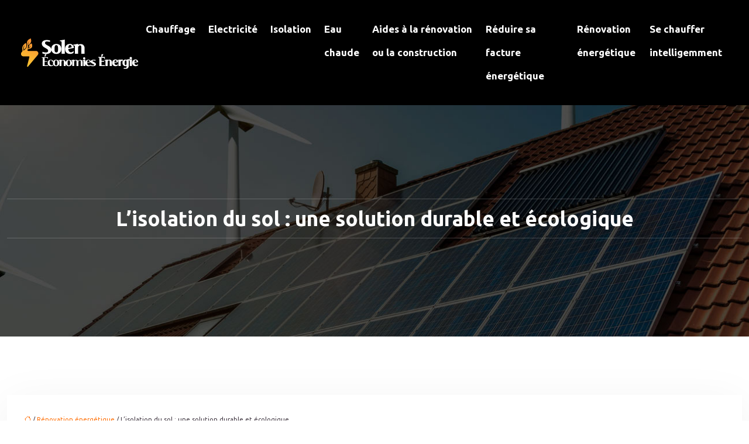

--- FILE ---
content_type: text/html; charset=UTF-8
request_url: https://www.solen-economies-energie.fr/l-isolation-du-sol-une-solution-durable-et-ecologique/
body_size: 10413
content:
<!DOCTYPE html>
<html lang="fr-FR">
<head>
<meta charset="UTF-8" />
<meta name="viewport" content="width=device-width">
<link rel="shortcut icon" href="/wp-content/uploads/2019/05/favicon-solen-economies-energie.png" />
<script type="application/ld+json">
{
    "@context": "https://schema.org",
    "@graph": [
        {
            "@type": "WebSite",
            "@id": "https://www.solen-economies-energie.fr#website",
            "url": "https://www.solen-economies-energie.fr",
            "name": "Solen economies energie",
            "inLanguage": "fr-FR",
            "publisher": {
                "@id": "https://www.solen-economies-energie.fr#organization"
            }
        },
        {
            "@type": "Organization",
            "@id": "https://www.solen-economies-energie.fr#organization",
            "name": "Solen economies energie",
            "url": "https://www.solen-economies-energie.fr",
            "logo": {
                "@type": "ImageObject",
                "@id": "https://www.solen-economies-energie.fr#logo",
                "url": "https://www.solen-economies-energie.fr/wp-content/uploads/2019/05/logo-solen-economies-energie.png"
            }
        },
        {
            "@type": "Person",
            "@id": "https://www.solen-economies-energie.fr/author/soleneconomiesene#person",
            "name": "admin",
            "jobTitle": "Rédaction Web",
            "url": "https://www.solen-economies-energie.fr/author/soleneconomiesene",
            "worksFor": {
                "@id": "https://www.solen-economies-energie.fr#organization"
            },
            "image": {
                "@type": "ImageObject",
                "url": ""
            }
        },
        {
            "@type": "WebPage",
            "@id": "https://www.solen-economies-energie.fr/l-isolation-du-sol-une-solution-durable-et-ecologique/#webpage",
            "url": "https://www.solen-economies-energie.fr/l-isolation-du-sol-une-solution-durable-et-ecologique/",
            "name": "L'isolation du sol : une solution durable et écologique",
            "isPartOf": {
                "@id": "https://www.solen-economies-energie.fr#website"
            },
            "breadcrumb": {
                "@id": "https://www.solen-economies-energie.fr/l-isolation-du-sol-une-solution-durable-et-ecologique/#breadcrumb"
            },
            "inLanguage": "fr_FR"
        },
        {
            "@type": "Article",
            "@id": "https://www.solen-economies-energie.fr/l-isolation-du-sol-une-solution-durable-et-ecologique/#article",
            "headline": "L&rsquo;isolation du sol : une solution durable et écologique",
            "description": "Vous cherchez une méthode simple pour économiser l’énergie électrique ? Cet article est utile pour découvrir les avantages de l’isolation du sol.",
            "mainEntityOfPage": {
                "@id": "https://www.solen-economies-energie.fr/l-isolation-du-sol-une-solution-durable-et-ecologique/#webpage"
            },
            "wordCount": 459,
            "isAccessibleForFree": true,
            "articleSection": [
                "Rénovation énergétique"
            ],
            "datePublished": "2019-05-24T07:10:54+00:00",
            "author": {
                "@id": "https://www.solen-economies-energie.fr/author/soleneconomiesene#person"
            },
            "publisher": {
                "@id": "https://www.solen-economies-energie.fr#organization"
            },
            "inLanguage": "fr-FR"
        },
        {
            "@type": "BreadcrumbList",
            "@id": "https://www.solen-economies-energie.fr/l-isolation-du-sol-une-solution-durable-et-ecologique/#breadcrumb",
            "itemListElement": [
                {
                    "@type": "ListItem",
                    "position": 1,
                    "name": "Accueil",
                    "item": "https://www.solen-economies-energie.fr/"
                },
                {
                    "@type": "ListItem",
                    "position": 2,
                    "name": "Rénovation énergétique",
                    "item": "https://www.solen-economies-energie.fr/renovation-energetique/"
                },
                {
                    "@type": "ListItem",
                    "position": 3,
                    "name": "L&rsquo;isolation du sol : une solution durable et écologique",
                    "item": "https://www.solen-economies-energie.fr/l-isolation-du-sol-une-solution-durable-et-ecologique/"
                }
            ]
        }
    ]
}</script>
<meta name='robots' content='max-image-preview:large' />
<title>L'isolation du sol : une solution durable et écologique</title><meta name="description" content="Vous cherchez une méthode simple pour économiser l’énergie électrique ? Cet article est utile pour découvrir les avantages de l’isolation du sol."><link rel="alternate" title="oEmbed (JSON)" type="application/json+oembed" href="https://www.solen-economies-energie.fr/wp-json/oembed/1.0/embed?url=https%3A%2F%2Fwww.solen-economies-energie.fr%2Fl-isolation-du-sol-une-solution-durable-et-ecologique%2F" />
<link rel="alternate" title="oEmbed (XML)" type="text/xml+oembed" href="https://www.solen-economies-energie.fr/wp-json/oembed/1.0/embed?url=https%3A%2F%2Fwww.solen-economies-energie.fr%2Fl-isolation-du-sol-une-solution-durable-et-ecologique%2F&#038;format=xml" />
<style id='wp-img-auto-sizes-contain-inline-css' type='text/css'>
img:is([sizes=auto i],[sizes^="auto," i]){contain-intrinsic-size:3000px 1500px}
/*# sourceURL=wp-img-auto-sizes-contain-inline-css */
</style>
<style id='wp-block-library-inline-css' type='text/css'>
:root{--wp-block-synced-color:#7a00df;--wp-block-synced-color--rgb:122,0,223;--wp-bound-block-color:var(--wp-block-synced-color);--wp-editor-canvas-background:#ddd;--wp-admin-theme-color:#007cba;--wp-admin-theme-color--rgb:0,124,186;--wp-admin-theme-color-darker-10:#006ba1;--wp-admin-theme-color-darker-10--rgb:0,107,160.5;--wp-admin-theme-color-darker-20:#005a87;--wp-admin-theme-color-darker-20--rgb:0,90,135;--wp-admin-border-width-focus:2px}@media (min-resolution:192dpi){:root{--wp-admin-border-width-focus:1.5px}}.wp-element-button{cursor:pointer}:root .has-very-light-gray-background-color{background-color:#eee}:root .has-very-dark-gray-background-color{background-color:#313131}:root .has-very-light-gray-color{color:#eee}:root .has-very-dark-gray-color{color:#313131}:root .has-vivid-green-cyan-to-vivid-cyan-blue-gradient-background{background:linear-gradient(135deg,#00d084,#0693e3)}:root .has-purple-crush-gradient-background{background:linear-gradient(135deg,#34e2e4,#4721fb 50%,#ab1dfe)}:root .has-hazy-dawn-gradient-background{background:linear-gradient(135deg,#faaca8,#dad0ec)}:root .has-subdued-olive-gradient-background{background:linear-gradient(135deg,#fafae1,#67a671)}:root .has-atomic-cream-gradient-background{background:linear-gradient(135deg,#fdd79a,#004a59)}:root .has-nightshade-gradient-background{background:linear-gradient(135deg,#330968,#31cdcf)}:root .has-midnight-gradient-background{background:linear-gradient(135deg,#020381,#2874fc)}:root{--wp--preset--font-size--normal:16px;--wp--preset--font-size--huge:42px}.has-regular-font-size{font-size:1em}.has-larger-font-size{font-size:2.625em}.has-normal-font-size{font-size:var(--wp--preset--font-size--normal)}.has-huge-font-size{font-size:var(--wp--preset--font-size--huge)}.has-text-align-center{text-align:center}.has-text-align-left{text-align:left}.has-text-align-right{text-align:right}.has-fit-text{white-space:nowrap!important}#end-resizable-editor-section{display:none}.aligncenter{clear:both}.items-justified-left{justify-content:flex-start}.items-justified-center{justify-content:center}.items-justified-right{justify-content:flex-end}.items-justified-space-between{justify-content:space-between}.screen-reader-text{border:0;clip-path:inset(50%);height:1px;margin:-1px;overflow:hidden;padding:0;position:absolute;width:1px;word-wrap:normal!important}.screen-reader-text:focus{background-color:#ddd;clip-path:none;color:#444;display:block;font-size:1em;height:auto;left:5px;line-height:normal;padding:15px 23px 14px;text-decoration:none;top:5px;width:auto;z-index:100000}html :where(.has-border-color){border-style:solid}html :where([style*=border-top-color]){border-top-style:solid}html :where([style*=border-right-color]){border-right-style:solid}html :where([style*=border-bottom-color]){border-bottom-style:solid}html :where([style*=border-left-color]){border-left-style:solid}html :where([style*=border-width]){border-style:solid}html :where([style*=border-top-width]){border-top-style:solid}html :where([style*=border-right-width]){border-right-style:solid}html :where([style*=border-bottom-width]){border-bottom-style:solid}html :where([style*=border-left-width]){border-left-style:solid}html :where(img[class*=wp-image-]){height:auto;max-width:100%}:where(figure){margin:0 0 1em}html :where(.is-position-sticky){--wp-admin--admin-bar--position-offset:var(--wp-admin--admin-bar--height,0px)}@media screen and (max-width:600px){html :where(.is-position-sticky){--wp-admin--admin-bar--position-offset:0px}}

/*# sourceURL=wp-block-library-inline-css */
</style><style id='global-styles-inline-css' type='text/css'>
:root{--wp--preset--aspect-ratio--square: 1;--wp--preset--aspect-ratio--4-3: 4/3;--wp--preset--aspect-ratio--3-4: 3/4;--wp--preset--aspect-ratio--3-2: 3/2;--wp--preset--aspect-ratio--2-3: 2/3;--wp--preset--aspect-ratio--16-9: 16/9;--wp--preset--aspect-ratio--9-16: 9/16;--wp--preset--color--black: #000000;--wp--preset--color--cyan-bluish-gray: #abb8c3;--wp--preset--color--white: #ffffff;--wp--preset--color--pale-pink: #f78da7;--wp--preset--color--vivid-red: #cf2e2e;--wp--preset--color--luminous-vivid-orange: #ff6900;--wp--preset--color--luminous-vivid-amber: #fcb900;--wp--preset--color--light-green-cyan: #7bdcb5;--wp--preset--color--vivid-green-cyan: #00d084;--wp--preset--color--pale-cyan-blue: #8ed1fc;--wp--preset--color--vivid-cyan-blue: #0693e3;--wp--preset--color--vivid-purple: #9b51e0;--wp--preset--gradient--vivid-cyan-blue-to-vivid-purple: linear-gradient(135deg,rgb(6,147,227) 0%,rgb(155,81,224) 100%);--wp--preset--gradient--light-green-cyan-to-vivid-green-cyan: linear-gradient(135deg,rgb(122,220,180) 0%,rgb(0,208,130) 100%);--wp--preset--gradient--luminous-vivid-amber-to-luminous-vivid-orange: linear-gradient(135deg,rgb(252,185,0) 0%,rgb(255,105,0) 100%);--wp--preset--gradient--luminous-vivid-orange-to-vivid-red: linear-gradient(135deg,rgb(255,105,0) 0%,rgb(207,46,46) 100%);--wp--preset--gradient--very-light-gray-to-cyan-bluish-gray: linear-gradient(135deg,rgb(238,238,238) 0%,rgb(169,184,195) 100%);--wp--preset--gradient--cool-to-warm-spectrum: linear-gradient(135deg,rgb(74,234,220) 0%,rgb(151,120,209) 20%,rgb(207,42,186) 40%,rgb(238,44,130) 60%,rgb(251,105,98) 80%,rgb(254,248,76) 100%);--wp--preset--gradient--blush-light-purple: linear-gradient(135deg,rgb(255,206,236) 0%,rgb(152,150,240) 100%);--wp--preset--gradient--blush-bordeaux: linear-gradient(135deg,rgb(254,205,165) 0%,rgb(254,45,45) 50%,rgb(107,0,62) 100%);--wp--preset--gradient--luminous-dusk: linear-gradient(135deg,rgb(255,203,112) 0%,rgb(199,81,192) 50%,rgb(65,88,208) 100%);--wp--preset--gradient--pale-ocean: linear-gradient(135deg,rgb(255,245,203) 0%,rgb(182,227,212) 50%,rgb(51,167,181) 100%);--wp--preset--gradient--electric-grass: linear-gradient(135deg,rgb(202,248,128) 0%,rgb(113,206,126) 100%);--wp--preset--gradient--midnight: linear-gradient(135deg,rgb(2,3,129) 0%,rgb(40,116,252) 100%);--wp--preset--font-size--small: 13px;--wp--preset--font-size--medium: 20px;--wp--preset--font-size--large: 36px;--wp--preset--font-size--x-large: 42px;--wp--preset--spacing--20: 0.44rem;--wp--preset--spacing--30: 0.67rem;--wp--preset--spacing--40: 1rem;--wp--preset--spacing--50: 1.5rem;--wp--preset--spacing--60: 2.25rem;--wp--preset--spacing--70: 3.38rem;--wp--preset--spacing--80: 5.06rem;--wp--preset--shadow--natural: 6px 6px 9px rgba(0, 0, 0, 0.2);--wp--preset--shadow--deep: 12px 12px 50px rgba(0, 0, 0, 0.4);--wp--preset--shadow--sharp: 6px 6px 0px rgba(0, 0, 0, 0.2);--wp--preset--shadow--outlined: 6px 6px 0px -3px rgb(255, 255, 255), 6px 6px rgb(0, 0, 0);--wp--preset--shadow--crisp: 6px 6px 0px rgb(0, 0, 0);}:where(body) { margin: 0; }.wp-site-blocks > .alignleft { float: left; margin-right: 2em; }.wp-site-blocks > .alignright { float: right; margin-left: 2em; }.wp-site-blocks > .aligncenter { justify-content: center; margin-left: auto; margin-right: auto; }:where(.is-layout-flex){gap: 0.5em;}:where(.is-layout-grid){gap: 0.5em;}.is-layout-flow > .alignleft{float: left;margin-inline-start: 0;margin-inline-end: 2em;}.is-layout-flow > .alignright{float: right;margin-inline-start: 2em;margin-inline-end: 0;}.is-layout-flow > .aligncenter{margin-left: auto !important;margin-right: auto !important;}.is-layout-constrained > .alignleft{float: left;margin-inline-start: 0;margin-inline-end: 2em;}.is-layout-constrained > .alignright{float: right;margin-inline-start: 2em;margin-inline-end: 0;}.is-layout-constrained > .aligncenter{margin-left: auto !important;margin-right: auto !important;}.is-layout-constrained > :where(:not(.alignleft):not(.alignright):not(.alignfull)){margin-left: auto !important;margin-right: auto !important;}body .is-layout-flex{display: flex;}.is-layout-flex{flex-wrap: wrap;align-items: center;}.is-layout-flex > :is(*, div){margin: 0;}body .is-layout-grid{display: grid;}.is-layout-grid > :is(*, div){margin: 0;}body{padding-top: 0px;padding-right: 0px;padding-bottom: 0px;padding-left: 0px;}a:where(:not(.wp-element-button)){text-decoration: underline;}:root :where(.wp-element-button, .wp-block-button__link){background-color: #32373c;border-width: 0;color: #fff;font-family: inherit;font-size: inherit;font-style: inherit;font-weight: inherit;letter-spacing: inherit;line-height: inherit;padding-top: calc(0.667em + 2px);padding-right: calc(1.333em + 2px);padding-bottom: calc(0.667em + 2px);padding-left: calc(1.333em + 2px);text-decoration: none;text-transform: inherit;}.has-black-color{color: var(--wp--preset--color--black) !important;}.has-cyan-bluish-gray-color{color: var(--wp--preset--color--cyan-bluish-gray) !important;}.has-white-color{color: var(--wp--preset--color--white) !important;}.has-pale-pink-color{color: var(--wp--preset--color--pale-pink) !important;}.has-vivid-red-color{color: var(--wp--preset--color--vivid-red) !important;}.has-luminous-vivid-orange-color{color: var(--wp--preset--color--luminous-vivid-orange) !important;}.has-luminous-vivid-amber-color{color: var(--wp--preset--color--luminous-vivid-amber) !important;}.has-light-green-cyan-color{color: var(--wp--preset--color--light-green-cyan) !important;}.has-vivid-green-cyan-color{color: var(--wp--preset--color--vivid-green-cyan) !important;}.has-pale-cyan-blue-color{color: var(--wp--preset--color--pale-cyan-blue) !important;}.has-vivid-cyan-blue-color{color: var(--wp--preset--color--vivid-cyan-blue) !important;}.has-vivid-purple-color{color: var(--wp--preset--color--vivid-purple) !important;}.has-black-background-color{background-color: var(--wp--preset--color--black) !important;}.has-cyan-bluish-gray-background-color{background-color: var(--wp--preset--color--cyan-bluish-gray) !important;}.has-white-background-color{background-color: var(--wp--preset--color--white) !important;}.has-pale-pink-background-color{background-color: var(--wp--preset--color--pale-pink) !important;}.has-vivid-red-background-color{background-color: var(--wp--preset--color--vivid-red) !important;}.has-luminous-vivid-orange-background-color{background-color: var(--wp--preset--color--luminous-vivid-orange) !important;}.has-luminous-vivid-amber-background-color{background-color: var(--wp--preset--color--luminous-vivid-amber) !important;}.has-light-green-cyan-background-color{background-color: var(--wp--preset--color--light-green-cyan) !important;}.has-vivid-green-cyan-background-color{background-color: var(--wp--preset--color--vivid-green-cyan) !important;}.has-pale-cyan-blue-background-color{background-color: var(--wp--preset--color--pale-cyan-blue) !important;}.has-vivid-cyan-blue-background-color{background-color: var(--wp--preset--color--vivid-cyan-blue) !important;}.has-vivid-purple-background-color{background-color: var(--wp--preset--color--vivid-purple) !important;}.has-black-border-color{border-color: var(--wp--preset--color--black) !important;}.has-cyan-bluish-gray-border-color{border-color: var(--wp--preset--color--cyan-bluish-gray) !important;}.has-white-border-color{border-color: var(--wp--preset--color--white) !important;}.has-pale-pink-border-color{border-color: var(--wp--preset--color--pale-pink) !important;}.has-vivid-red-border-color{border-color: var(--wp--preset--color--vivid-red) !important;}.has-luminous-vivid-orange-border-color{border-color: var(--wp--preset--color--luminous-vivid-orange) !important;}.has-luminous-vivid-amber-border-color{border-color: var(--wp--preset--color--luminous-vivid-amber) !important;}.has-light-green-cyan-border-color{border-color: var(--wp--preset--color--light-green-cyan) !important;}.has-vivid-green-cyan-border-color{border-color: var(--wp--preset--color--vivid-green-cyan) !important;}.has-pale-cyan-blue-border-color{border-color: var(--wp--preset--color--pale-cyan-blue) !important;}.has-vivid-cyan-blue-border-color{border-color: var(--wp--preset--color--vivid-cyan-blue) !important;}.has-vivid-purple-border-color{border-color: var(--wp--preset--color--vivid-purple) !important;}.has-vivid-cyan-blue-to-vivid-purple-gradient-background{background: var(--wp--preset--gradient--vivid-cyan-blue-to-vivid-purple) !important;}.has-light-green-cyan-to-vivid-green-cyan-gradient-background{background: var(--wp--preset--gradient--light-green-cyan-to-vivid-green-cyan) !important;}.has-luminous-vivid-amber-to-luminous-vivid-orange-gradient-background{background: var(--wp--preset--gradient--luminous-vivid-amber-to-luminous-vivid-orange) !important;}.has-luminous-vivid-orange-to-vivid-red-gradient-background{background: var(--wp--preset--gradient--luminous-vivid-orange-to-vivid-red) !important;}.has-very-light-gray-to-cyan-bluish-gray-gradient-background{background: var(--wp--preset--gradient--very-light-gray-to-cyan-bluish-gray) !important;}.has-cool-to-warm-spectrum-gradient-background{background: var(--wp--preset--gradient--cool-to-warm-spectrum) !important;}.has-blush-light-purple-gradient-background{background: var(--wp--preset--gradient--blush-light-purple) !important;}.has-blush-bordeaux-gradient-background{background: var(--wp--preset--gradient--blush-bordeaux) !important;}.has-luminous-dusk-gradient-background{background: var(--wp--preset--gradient--luminous-dusk) !important;}.has-pale-ocean-gradient-background{background: var(--wp--preset--gradient--pale-ocean) !important;}.has-electric-grass-gradient-background{background: var(--wp--preset--gradient--electric-grass) !important;}.has-midnight-gradient-background{background: var(--wp--preset--gradient--midnight) !important;}.has-small-font-size{font-size: var(--wp--preset--font-size--small) !important;}.has-medium-font-size{font-size: var(--wp--preset--font-size--medium) !important;}.has-large-font-size{font-size: var(--wp--preset--font-size--large) !important;}.has-x-large-font-size{font-size: var(--wp--preset--font-size--x-large) !important;}
/*# sourceURL=global-styles-inline-css */
</style>

<link rel='stylesheet' id='default-css' href='https://www.solen-economies-energie.fr/wp-content/themes/factory-templates-4/style.css?ver=7c9281206c19dba55b56e50fce7f2abf' type='text/css' media='all' />
<link rel='stylesheet' id='bootstrap5-css' href='https://www.solen-economies-energie.fr/wp-content/themes/factory-templates-4/css/bootstrap.min.css?ver=7c9281206c19dba55b56e50fce7f2abf' type='text/css' media='all' />
<link rel='stylesheet' id='bootstrap-icon-css' href='https://www.solen-economies-energie.fr/wp-content/themes/factory-templates-4/css/bootstrap-icons.css?ver=7c9281206c19dba55b56e50fce7f2abf' type='text/css' media='all' />
<link rel='stylesheet' id='global-css' href='https://www.solen-economies-energie.fr/wp-content/themes/factory-templates-4/css/global.css?ver=7c9281206c19dba55b56e50fce7f2abf' type='text/css' media='all' />
<link rel='stylesheet' id='light-theme-css' href='https://www.solen-economies-energie.fr/wp-content/themes/factory-templates-4/css/light.css?ver=7c9281206c19dba55b56e50fce7f2abf' type='text/css' media='all' />
<script type="text/javascript" src="https://code.jquery.com/jquery-3.2.1.min.js?ver=7c9281206c19dba55b56e50fce7f2abf" id="jquery3.2.1-js"></script>
<script type="text/javascript" src="https://www.solen-economies-energie.fr/wp-content/themes/factory-templates-4/js/fn.js?ver=7c9281206c19dba55b56e50fce7f2abf" id="default_script-js"></script>
<link rel="https://api.w.org/" href="https://www.solen-economies-energie.fr/wp-json/" /><link rel="alternate" title="JSON" type="application/json" href="https://www.solen-economies-energie.fr/wp-json/wp/v2/posts/163" /><link rel="EditURI" type="application/rsd+xml" title="RSD" href="https://www.solen-economies-energie.fr/xmlrpc.php?rsd" />
<link rel="canonical" href="https://www.solen-economies-energie.fr/l-isolation-du-sol-une-solution-durable-et-ecologique/" />
<link rel='shortlink' href='https://www.solen-economies-energie.fr/?p=163' />
 
<meta name="google-site-verification" content="zehZcpgOcanSIVfdefni281rqyVIaqRJcfCz0ZfA2bY" />
<link href="https://fonts.googleapis.com/css2?family=Pacifico&family=Ubuntu:wght@300;400;500;700&display=swap" rel="stylesheet">
<meta name="google-site-verification" content="n6heWPx9f6nAReiT4WY27THb9yrZwnQz0JRKHGmRhvw" /> 
<style type="text/css">
.default_color_background,.menu-bars{background-color : #f1cf69 }.default_color_text,a,h1 span,h2 span,h3 span,h4 span,h5 span,h6 span{color :#f1cf69 }.navigation li a,.navigation li.disabled,.navigation li.active a,.owl-dots .owl-dot.active span,.owl-dots .owl-dot:hover span{background-color: #f1cf69;}
.block-spc{border-color:#f1cf69}
.page-content a{color : #ff6c00 }.page-content a:hover{color : #d9894f }.col-menu,.main-navigation{background-color:transparent;}.main-navigation {padding:20px 0;}.main-navigation.scrolled{background-color:rgba(0, 0, 0, 0.5);}.main-navigation .logo-main{height: 55px;}.main-navigation  .logo-sticky{height: 40px;}.main-navigation .sub-menu{background-color: #302e33;}nav li a{font-size:17px;}nav li a{line-height:40px;}nav li a{color:#ffffff!important;}nav li:hover > a,.current-menu-item > a{color:#f1cf69!important;}.archive h1{color:#fff!important;}.category .subheader,.single .subheader{padding:160px 0px }.archive h1{text-align:center!important;} .archive h1{font-size:35px}  .archive h2,.cat-description h2{font-size:22px} .archive h2 a,.cat-description h2{color:#302e33!important;}.archive .readmore{background-color:#f1cf69;}.archive .readmore{color:#fff;}.archive .readmore:hover{background-color:#302e33;}.archive .readmore:hover{color:#fff;}.archive .readmore{padding:8px 20px;}.single h1{color:#fff!important;}.single .the-post h2{color:#111!important;}.single .the-post h3{color:#111!important;}.single .the-post h4{color:#111!important;}.single .the-post h5{color:#111!important;}.single .the-post h6{color:#111!important;} .single .post-content a{color:#ff6c00} .single .post-content a:hover{color:#d9894f}.single h1{text-align:center!important;}.single h1{font-size: 35px}.single h2{font-size: 23px}.single .the-post p:first-child::first-letter{background-color: #f1cf69;padding: 8px 5px;margin-right: 4px;margin-bottom:4px}footer{background-position:top } #back_to_top{background-color:#f1cf69;}#back_to_top i, #back_to_top svg{color:#fff;} footer{padding:80px 0 60px} #back_to_top {padding:3px 12px 6px;}</style>
<style>:root {
    --color-primary: #f1cf69;
    --color-primary-light: #ffff88;
    --color-primary-dark: #a89049;
    --color-primary-hover: #d8ba5e;
    --color-primary-muted: #ffffa8;
            --color-background: #fff;
    --color-text: #000000;
} </style>
<style id="custom-st" type="text/css">
body{font-style:normal;font-size:15px;line-height:25px;font-weight:400;font-family:Ubuntu,sans-serif;color:#3f3640;}h2{font-family:"Pacifico",Sans-serif;font-weight:500;}a{text-decoration:none;}.main-navigation {z-index:3;}.navbar{padding:0 20px!important;}.navbar-toggler{border:none}nav li a{font-style:normal;font-weight:600;padding:10px 11px!important;}.sub-menu li a{padding:0!important;line-height:30px;}p{text-align:justify;}.main-navigation .menu-item-has-children::after{top:18px;right:-4px;color:#f1cf69;}body:not(.home) .main-navigation {background-color:#000;);}.texte-intro{line-height:33px;}.elementor-shape{overflow:hidden;position:absolute;left:0;width:100%;line-height:0;direction:ltr;top:-1px;}.elementor-shape svg{display:block;width:-webkit-calc(100% + 1.3px);width:calc(100% + 1.3px);position:relative;left:50%;-webkit-transform:translateX(-50%);-ms-transform:translateX(-50%);transform:translateX(-50%);height:40px;}.elementor-shape .elementor-shape-fill{fill:#f1cf69;-webkit-transform-origin:center;-ms-transform-origin:center;transform-origin:center;-webkit-transform:rotateY(0deg);transform:rotateY(0deg);}.bloc-svg{background-color:#37353b;padding:100px 0px 0px 0px;position:relative;}.zone-area{position:relative;padding:100px 0px 0px 0px;z-index:1;}.zone-area .elementor-shape svg{height:60px;transform:translateX(-50%) rotateY(180deg);}.zone-area .elementor-shape .elementor-shape-fill{fill:#37353b;}.zone-area .elementor-shape{top:-15px;}.bloc4{margin-top:-110px;}.hover-img{position:relative;z-index:1;}.hover-img:before{content:"";position:absolute;left:0;top:0;width:100%;height:100%;transition:all 0.6s ease;opacity:0;background-color:rgba(84,89,95,.6);}.hover-img:hover:before{opacity:1;}.hover-img .wp-element-caption{margin-bottom:0!important;margin-top:0!important;}.zoneF{padding:0px 0px 65px 0px;position:relative;margin-top:-65px;z-index:2;}.zoneF .elementor-shape{bottom:-1px;-webkit-transform:rotate(180deg);-ms-transform:rotate(180deg);transform:rotate(180deg);}.zoneF .elementor-shape svg{height:60px;transform:translateX(-50%) rotateY(180deg);}.zoneF .elementor-shape .elementor-shape-fill{fill:#fff;}footer{color:#787878;font-size:14px;}#back_to_top svg {width:20px;}#inactive,.to-top {box-shadow:none;z-index:3;}footer .footer-widget{color:#323232;position:relative;margin:0 0 0.5em;font-size:20px;line-height:1.3;text-transform:uppercase;font-weight:600;border-bottom:none!important;}.archive h2,.single .the-post h2,.single .the-post h3{font-weight:500;}.archive .post{box-shadow:0 30px 100px 0 rgba(221,224,231,0.5);padding:30px 30px 30px;}.archive .readmore{letter-spacing:0.3px;position:relative;font-size:12px;line-height:24px;font-weight:700;text-transform:uppercase;border:none;}.archive h1,.single h1{font-weight:600;border-style:solid;border-width:1px 0px 1px 0px;border-color:rgba(255,255,255,0.2);padding:12px 0px 12px 0px;}.single .the-post h2{font-family:Ubuntu,sans-serif;}.widget_sidebar{margin-bottom:50px;background:#fff;-webkit-box-shadow:0 15px 76px 0 rgba(0,0,0,.1);box-shadow:0 15px 76px 0 rgba(0,0,0,.1);box-sizing:border-box;text-align:center;padding:25px 20px 20px;}.widget_sidebar .sidebar-widget{margin-bottom:1em;color:#111;text-align:left;position:relative;padding-bottom:1em;font-weight:500;border-bottom:none;font-size:20px;}.widget_sidebar .sidebar-widget:after,.widget_sidebar .sidebar-widget:before{content:"";position:absolute;left:0;bottom:2px;height:0;}.widget_sidebar .sidebar-widget:before{width:100%;border-bottom:1px solid #ececec;}.widget_sidebar .sidebar-widget:after{width:50px;border-bottom:1px solid #f1cf69;}.single .the-post p:first-child::first-letter{font-size:30px;height:55px;line-height:22px;padding:15px;width:55px;font-weight:500;margin-top:5px;color:#fff;float:left;margin:0 20px 0 0;text-align:center;}.single .all-post-content{padding:30px;background:#fff;-webkit-box-shadow:0 15px 76px 0 rgba(0,0,0,.06);box-shadow:0 15px 76px 0 rgba(0,0,0,.06);margin-bottom:50px;}.loop-post .align-items-center div{padding:0 0 0 20px;}@media screen and (max-width:1366px){.main-navigation.container-fluid{padding-right:15px;padding-left:15px;}}@media screen and (max-width:1024px){.home h1{line-height:35px!important;font-size:25px!important;text-align:center;}.home h2{line-height:28px!important;font-size:24px!important;}.home h3{font-size:20px!important}}@media screen and (max-width:960px){.texte-intro{line-height:27px;font-size:17px !important;}.bloc1,.main-navigation.container-fluid {background:#000;}main-navigation .menu-item-has-children::after{top:16px;}nav li a {padding:10px!important;}.navbar {padding:10px 15px!important;}.navbar-toggler-icon {background-color:#f1cf69;}.navbar-toggler {border:none;}}@media screen and (max-width:375px){.category .subheader,.single .subheader {padding:70px 0px;}footer .copyright{padding:25px 50px}.loop-post .align-items-center div {padding:0;}}</style>
</head> 

<body class="wp-singular post-template-default single single-post postid-163 single-format-standard wp-theme-factory-templates-4 catid-8" style="background-color: #fff;">

<div class="main-navigation  container-fluid is_sticky ">
<nav class="navbar navbar-expand-lg  container-fluid">

<a id="logo" href="https://www.solen-economies-energie.fr">
<img class="logo-main" src="/wp-content/uploads/2019/05/logo-solen-economies-energie.png"  width="203px"   height="55px"  alt="logo">
<img class="logo-sticky" src="/wp-content/uploads/2019/05/logo-solen-economies-energie.png" width="auto" height="40px" alt="logo"></a>

    <button class="navbar-toggler" type="button" data-bs-toggle="collapse" data-bs-target="#navbarSupportedContent" aria-controls="navbarSupportedContent" aria-expanded="false" aria-label="Toggle navigation">
      <span class="navbar-toggler-icon"><i class="bi bi-list"></i></span>
    </button>

    <div class="collapse navbar-collapse" id="navbarSupportedContent">

<ul id="main-menu" class="classic-menu navbar-nav ms-auto mb-2 mb-lg-0"><li id="menu-item-36" class="menu-item menu-item-type-taxonomy menu-item-object-category"><a href="https://www.solen-economies-energie.fr/chauffage/">Chauffage</a></li>
<li id="menu-item-38" class="menu-item menu-item-type-taxonomy menu-item-object-category"><a href="https://www.solen-economies-energie.fr/electricite/">Electricité</a></li>
<li id="menu-item-39" class="menu-item menu-item-type-taxonomy menu-item-object-category"><a href="https://www.solen-economies-energie.fr/isolation/">Isolation</a></li>
<li id="menu-item-37" class="menu-item menu-item-type-taxonomy menu-item-object-category"><a href="https://www.solen-economies-energie.fr/eau-chaude/">Eau chaude</a></li>
<li id="menu-item-35" class="menu-item menu-item-type-taxonomy menu-item-object-category"><a href="https://www.solen-economies-energie.fr/aides-a-la-renovation-ou-la-construction/">Aides à la rénovation ou la construction</a></li>
<li id="menu-item-140" class="menu-item menu-item-type-taxonomy menu-item-object-category"><a href="https://www.solen-economies-energie.fr/reduire-sa-facture-energetique/">Réduire sa facture énergétique</a></li>
<li id="menu-item-141" class="menu-item menu-item-type-taxonomy menu-item-object-category current-post-ancestor current-menu-parent current-post-parent"><a href="https://www.solen-economies-energie.fr/renovation-energetique/">Rénovation énergétique</a></li>
<li id="menu-item-142" class="menu-item menu-item-type-taxonomy menu-item-object-category"><a href="https://www.solen-economies-energie.fr/se-chauffer-intelligemment/">Se chauffer intelligemment</a></li>
</ul>
</div>
</nav>
</div><!--menu-->
<div style="" class="body-content     ">
  

<div class="container-fluid subheader" style="background-position:top;background-image:url(/wp-content/uploads/2019/05/cat-solen-economies-energie.jpg);background-color:#000;">
<div id="mask" style=""></div>	
<div class="container-xxl"><h1 class="title">L&rsquo;isolation du sol : une solution durable et écologique</h1></div></div>



<div class="post-content container-xxl"> 


<div class="row">
<div class="  col-xxl-9  col-md-12">	



<div class="all-post-content">
<article>
<div style="font-size: 11px" class="breadcrumb"><a href="/"><i class="bi bi-house"></i></a>&nbsp;/&nbsp;<a href="https://www.solen-economies-energie.fr/renovation-energetique/">Rénovation énergétique</a>&nbsp;/&nbsp;L&rsquo;isolation du sol : une solution durable et écologique</div>
<div class="the-post">





<p>Tant que vous ne tâchez pas d’optimiser votre consommation d’électricité, le montant de vos factures sera augmenté. L’<strong>isolation du sol</strong> paraît être une solution fiable pour baisser le chauffage et économiser de l’énergie.</p>
<h2>La généralité concernant l’isolation du sol</h2>
<p>L’isolation du sol sert à empêcher le flux thermique d’entrer ou de sortir du sol. Elle consiste à mettre en œuvre des dispositions dans le but de limiter les pertes de chaleur et de réduire la consommation énergétique. L’isolation thermique du sol tient lieu de maintien d’une température agréable dans une habitation. Pour isoler le sol de manière efficace, il faut se servir des matériaux pourvus de propriétés isolantes. Ensuite, l’utilisation des isolants thermiques s’avère incontournable pour limiter le flux de chaleur susceptible de traverser le sol. Ces corps sont très fiables pour rendre les déperditions de température moindre. Le chanvre, l’ouate de cellulose, le polyuréthane, le polystyrène, la fibre de bois, la laine de verre, la laine végétale, le liège et la laine de roche constituent des bons isolants thermiques. Ils sont capables de retenir la chaleur de manière optimale attendu qu’ils disposent d’une conductivité thermique moins importante. Il est nécessaire de demander des conseils au professionnel lorsque vous pensez à choisir des matériaux adaptés au type de construction. Pour choisir un isolant très performant, vous devez prendre en considération sa compacité. L’efficacité d’un matériau thermique repose sur son épaisseur. De même, sa résistance thermique est à considérer afin d’évaluer sa performance.</p>
<h2>Les différents procédés d’isolation thermique du sol</h2>
<p>En général, un professionnel doit faire le choix entre l’isolation thermique par le dessus et l’isolation par le dessous. Pour toutes les maisons comportant une partie située sous le rez-de-chaussée, il est convenable de choisir l’isolation par le dessous. Il s’agit de réaliser l’isolation sur la surface située à la partie supérieure d’un vide sanitaire. Des planches isolantes solides peuvent s’employer pour isoler le plafond du sous-sol. S’il n’existe pas un volume aéré entre le sol et le plancher bas de votre habitation, il faut opter pour l’isolation thermique par le dessus du sol. Pour cette technique, il est possible de poser un plancher à entrevous ou mettre des matériaux isolants sous la dalle.</p>
<h2>Les avantages d’effectuer une isolation thermique du sol</h2>
<p>L’isolation thermique est une technique confortable. Elle a pour objet d’optimiser la température dans une habitation. L’isolation du sol permet de maîtriser la consommation énergétique. Il n’est plus nécessaire de faire tourner vos appareils de chauffage en permanence pour maintenir le degré de chaleur optimal. Cela réduit le montant de vos factures.</p>




</div>
</article>




<div class="row nav-post-cat"><div class="col-6"><a href="https://www.solen-economies-energie.fr/qui-contacter-pour-le-depannage-de-votre-fenetre-pvc/"><i class="bi bi-arrow-left"></i>Qui contacter pour le dépannage de votre fenêtre PVC ?</a></div><div class="col-6"><a href="https://www.solen-economies-energie.fr/est-ce-rentable-d-installer-des-panneaux-photovoltaiques/"><i class="bi bi-arrow-left"></i>Est-ce rentable d&rsquo;installer des panneaux photovoltaïques ?</a></div></div>

</div>

</div>	


<div class="col-xxl-3 col-md-12">
<div class="sidebar">
<div class="widget-area">





<div class='widget_sidebar'><div class='sidebar-widget'>Nos derniers articles </div><div class='textwidget sidebar-ma'><div class="row mb-2"><div class="col-12"><a href="https://www.solen-economies-energie.fr/a-partir-de-quel-niveau-de-consommation-une-offre-de-propane-devient-interessante-pour-un-professionnel/">À partir de quel niveau de consommation une offre de propane devient intéressante pour un professionnel ?</a></div></div><div class="row mb-2"><div class="col-12"><a href="https://www.solen-economies-energie.fr/comment-suivre-la-performance-energetique-d-une-copropriete-apres-un-changement-de-contrat/">Comment suivre la performance énergétique d&rsquo;une copropriété après un changement de contrat ?</a></div></div><div class="row mb-2"><div class="col-12"><a href="https://www.solen-economies-energie.fr/comment-le-cours-du-gaz-influence-t-il-le-cout-du-chauffage-domestique-cet-hiver/">Comment le cours du gaz influence-t-il le coût du chauffage domestique cet hiver ?</a></div></div><div class="row mb-2"><div class="col-12"><a href="https://www.solen-economies-energie.fr/grandes-entreprises-quand-faut-il-relancer-la-mise-en-concurrence-de-vos-fournisseurs-d-energie/">Grandes entreprises : quand faut-il relancer la mise en concurrence de vos fournisseurs d&rsquo;énergie ?</a></div></div><div class="row mb-2"><div class="col-12"><a href="https://www.solen-economies-energie.fr/raccord-plaque-de-cuisson-gaz-butane-quelles-precautions-prendre/">Raccord plaque de cuisson gaz butane, quelles précautions prendre ?</a></div></div></div></div></div><div class='widget_sidebar'><div class='sidebar-widget'>Articles similaires</div><div class='textwidget sidebar-ma'><div class="row mb-2"><div class="col-12"><a href="https://www.solen-economies-energie.fr/la-geothermie-est-elle-une-energie-renouvelable-explications/">La géothermie est-elle une énergie renouvelable ? explications</a></div></div><div class="row mb-2"><div class="col-12"><a href="https://www.solen-economies-energie.fr/pompe-a-chaleur-une-energie-renouvelable-analyse-approfondie/">Pompe à chaleur : une énergie renouvelable ? analyse approfondie</a></div></div><div class="row mb-2"><div class="col-12"><a href="https://www.solen-economies-energie.fr/l-importance-du-genie-climatique-dans-la-maitrise-des-couts-energetiques-et-le-respect-de-l-environnement/">L&rsquo;importance du génie climatique dans la maîtrise des coûts énergétiques et le respect de l&rsquo;environnement</a></div></div><div class="row mb-2"><div class="col-12"><a href="https://www.solen-economies-energie.fr/qu-est-ce-que-l-economie-ecologique/">Qu&rsquo;est-ce que l&rsquo;économie écologique ?</a></div></div></div></div>
<style>
	.nav-post-cat .col-6 i{
		display: inline-block;
		position: absolute;
	}
	.nav-post-cat .col-6 a{
		position: relative;
	}
	.nav-post-cat .col-6:nth-child(1) a{
		padding-left: 18px;
		float: left;
	}
	.nav-post-cat .col-6:nth-child(1) i{
		left: 0;
	}
	.nav-post-cat .col-6:nth-child(2) a{
		padding-right: 18px;
		float: right;
	}
	.nav-post-cat .col-6:nth-child(2) i{
		transform: rotate(180deg);
		right: 0;
	}
	.nav-post-cat .col-6:nth-child(2){
		text-align: right;
	}
</style>



</div>
</div>
</div> </div>








</div>

</div><!--body-content-->

<footer class="container-xxl" style="">
<div class="container-xxl">	
<div class="widgets">
<div class="row">
<div class="col-xxl-4 col-md-12">
<div class="widget_footer"><img width="203" height="55" src="https://www.solen-economies-energie.fr/wp-content/uploads/2019/05/logo-solen-economies-energie-1.png" class="image wp-image-237  attachment-full size-full" alt="solen-economies-energie" style="max-width: 100%; height: auto;" decoding="async" loading="lazy" /></div><div class="widget_footer">			<div class="textwidget"><p style="margin-top: 1em;">L’énergie solaire et photovoltaïque est de plus en plus utilisée avec des incitations financières gouvernementales. L&rsquo;énergie solaire photovoltaïque provient de la conversion de la lumière du soleil en électricité à travers des matériaux semi-conducteurs.</p>
</div>
		</div></div>
<div class="col-xxl-4 col-md-12">
<div class="widget_footer"><div class="footer-widget">Diagnostic énergétique</div>			<div class="textwidget"><p>Avant l’entame de n’importe quels travaux de rénovation dans un bâtiment, la réalisation d’un diagnostic énergétique est indispensable. C’est cette expertise qui préconisera la nature des travaux afin d’améliorer les performances énergétiques du bâtiment en question.</p>
</div>
		</div></div>
<div class="col-xxl-4 col-md-12">
<div class="widget_footer"><div class="footer-widget">Aides et crédits d’impôts</div>			<div class="textwidget"><p>De nombreuses aides sont mises à la disposition des personnes souhaitant effectuer des travaux de rénovation énergétique de leurs habitats. Ils peuvent ainsi contracter des prêts (éco prêt, prêt à taux zéro…), bénéficier d’un taux de TVA réduit et de crédits d’impôts.</p>
</div>
		</div></div>
</div>
</div></div>
</footer>

<div class="to-top square" id="inactive"><a id='back_to_top'><svg xmlns="http://www.w3.org/2000/svg" width="16" height="16" fill="currentColor" class="bi bi-arrow-up-short" viewBox="0 0 16 16">
  <path fill-rule="evenodd" d="M8 12a.5.5 0 0 0 .5-.5V5.707l2.146 2.147a.5.5 0 0 0 .708-.708l-3-3a.5.5 0 0 0-.708 0l-3 3a.5.5 0 1 0 .708.708L7.5 5.707V11.5a.5.5 0 0 0 .5.5z"/>
</svg></a></div>
<script type="text/javascript">
	let calcScrollValue = () => {
	let scrollProgress = document.getElementById("progress");
	let progressValue = document.getElementById("back_to_top");
	let pos = document.documentElement.scrollTop;
	let calcHeight = document.documentElement.scrollHeight - document.documentElement.clientHeight;
	let scrollValue = Math.round((pos * 100) / calcHeight);
	if (pos > 500) {
	progressValue.style.display = "grid";
	} else {
	progressValue.style.display = "none";
	}
	scrollProgress.addEventListener("click", () => {
	document.documentElement.scrollTop = 0;
	});
	scrollProgress.style.background = `conic-gradient( ${scrollValue}%, #fff ${scrollValue}%)`;
	};
	window.onscroll = calcScrollValue;
	window.onload = calcScrollValue;
</script>






<script type="speculationrules">
{"prefetch":[{"source":"document","where":{"and":[{"href_matches":"/*"},{"not":{"href_matches":["/wp-*.php","/wp-admin/*","/wp-content/uploads/*","/wp-content/*","/wp-content/plugins/*","/wp-content/themes/factory-templates-4/*","/*\\?(.+)"]}},{"not":{"selector_matches":"a[rel~=\"nofollow\"]"}},{"not":{"selector_matches":".no-prefetch, .no-prefetch a"}}]},"eagerness":"conservative"}]}
</script>
<p class="text-center" style="margin-bottom: 0px"><a href="/plan-du-site/">Plan du site</a></p><script type="text/javascript" src="https://www.solen-economies-energie.fr/wp-content/themes/factory-templates-4/js/bootstrap.bundle.min.js" id="bootstrap5-js"></script>

<script type="text/javascript">
$(document).ready(function() {
$( ".the-post img" ).on( "click", function() {
var url_img = $(this).attr('src');
$('.img-fullscreen').html("<div><img src='"+url_img+"'></div>");
$('.img-fullscreen').fadeIn();
});
$('.img-fullscreen').on( "click", function() {
$(this).empty();
$('.img-fullscreen').hide();
});
//$('.block2.st3:first-child').removeClass("col-2");
//$('.block2.st3:first-child').addClass("col-6 fheight");
});
</script>










<div class="img-fullscreen"></div>

</body>
</html>